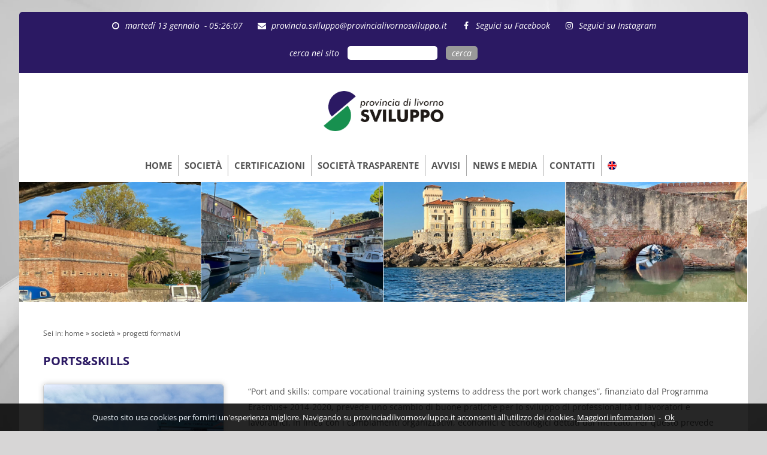

--- FILE ---
content_type: text/html
request_url: https://provinciadilivornosviluppo.it/it/dettaglio_progetto.asp?keyAttivita=132&idtipologia=1
body_size: 14507
content:

<!DOCTYPE html>
<html lang="it">
	<head>
		<title>PORTS&SKILLS - Provincia di Livorno Sviluppo</title>		
		<meta name="Description" content="Promozione di iniziative pubbliche e private per favorire lo sviluppo dell'economia e dell'occupazione, azioni di animazione economica e di marketing, politiche di innovazione coerenti con lo sviluppo locale sostenibile.">
		
		<meta charset="UTF-8">
		<meta name="viewport" content="width=device-width">
		<meta name="Robots" content="index, follow">
		
		<link rel="Shortcut icon" href="/img/ico.png">
		<link rel="Icon" href="/img/ico.png">
		
		<link rel="stylesheet" type="text/css" href="/style.css">
		
		<script type="text/javascript" src="/jquery/external/jquery/jquery.js"></script>
		<script type="text/javascript" src="/jquery/jquery.marquee.js"></script>
		<script type="text/javascript" src="/jquery/jquery.newsTicker.js"></script>
		
		<link rel="stylesheet" href="/awesome/css/font-awesome.min.css">
		
		<link rel="stylesheet" href="/owlcarousel/owl.carousel.min.css">
		<link rel="stylesheet" href="/owlcarousel/owl.theme.default.min.css">
		<script src="/owlcarousel/owl.carousel.min.js"></script>
		
		<script src="/js.js"></script>
		
	</head>
	<body>		
		
			
		<header>
				<div id="cookie-disclaimer">
		<div class="container">
			<!--div id="titolo-cookies">Cookies</div-->
			Questo sito usa cookies per fornirti un'esperienza migliore. Navigando su provinciadilivornosviluppo.it acconsenti all'utilizzo dei cookies.
			<a href="/it/cookies.asp" title="Cookies policy">Maggiori informazioni</a>
			&nbsp;-&nbsp;
			<span id="cookie-stop">Ok</span>
		</div>
	</div>			
			<div class="head">
				<div class="left">
					<span class="contatto"><i class="fa fa-clock-o" aria-hidden="true"></i>
					marted&iacute; 13 gennaio &nbsp;-&nbsp;<span id="ora"></span>
					</span>					
					<span class="contatto"><i class="fa fa-envelope" aria-hidden="true"></i> <a href="mailto:provincia.sviluppo@provincialivornosviluppo.it" title="provincia.sviluppo@provincialivornosviluppo.it">provincia.sviluppo@provincialivornosviluppo.it</a></span>
					
					<span class="contatto"><i class="fa fa-facebook" aria-hidden="true"></i> <a href="https://www.facebook.com/provinciasviluppo/" target="_blank" title="Seguici su Facebook">Seguici su Facebook</a></span>
					
					<span class="contatto"><i class="fa fa-instagram" aria-hidden="true"></i> <a href="https://www.instagram.com/provincialivornosviluppo/" target="_blank" title="Seguici su Instagram">Seguici su Instagram</a></span>
					
					
					<div class="clear"></div>
				</div>
				<div class="right" id="accedi">
					
					<form name="accesso" id="accesso" method="post" action="/it/cerca.asp">
					<span class="riservata">cerca nel sito</span>
						<input type="text" class="txtinput" required name="txt" id="txt" value="">
						<input type="hidden" name="search" id="search" value="true">
						<input type="submit" class="btn" name="cerca" id="cerca" value="cerca">
					</form>
					<div class="clear"></div>
				</div>
				<div class="clear"></div>
			</div>
			<div class="nav">
				<div class="left">
					<div class="logo">
					<a href="/" title="Provincia di Livorno Sviluppo">
						<img src="/img/provincia-livorno-sviluppo.png" alt="Provincia di Livorno Sviluppo">
					</a>
					</div>
				</div>
				<div class="right">
					<a href="javascript:;" id="menu_trigger" title="Menu">MENU</a>
					
					
					<ul id="menu">
						<li><a href="/" class="" title="Home">HOME</a></li><!--
						--><li><a href="/it/societa.asp" class="" title="Società">SOCIETÀ</a>
							<ul>							
								<li><a href="/it/profilo_societario.asp" class="" title="Profilo societario">PROFILO SOCIETARIO</a></li><!--
								--><li><a href="/it/progetti_formativi.asp" class="hover" title="Progetti formativi">PROGETTI FORMATIVI</a></li><!--
								--><li><a href="/it/altri_progetti.asp" class="" title="Altri progetti">ALTRI PROGETTI</a></li><!--
								--><li><a href="/it/servizi.asp" class="" title="Servizi">SERVIZI</a></li><!--
								--><li><a href="/it/catalogo_prodotti.asp" class="" title="Catalogo prodotti">CATALOGO PRODOTTI</a></li>
							</ul>													
						</li><!--
						--><li><a href="/it/certificazioni.asp" class="" title="Certificazioni">CERTIFICAZIONI</a>
							<ul>
								<li><!-- 
								
								--><li><a href="/it/certificazioni.asp?key=10"  title="UNI EN ISO 9001:2015 Qualità">UNI EN ISO 9001:2015 QUALITÀ</a></li><!--
								
								--><li><a href="/it/certificazioni.asp?key=11"  title="UNI PDR 125:2022 Parità di genere">UNI PDR 125:2022 PARITÀ DI GENERE</a></li><!--
								
								--><li><a href="/it/certificazioni.asp?key=12"  title="ACCREDITAMENTO FORMAZIONE">ACCREDITAMENTO FORMAZIONE</a></li><!--
								
								--><li><a href="/it/certificazioni.asp?key=13"  title="ACCREDITAMENTO ORIENTAMENTO E LAVORO">ACCREDITAMENTO ORIENTAMENTO E LAVORO</a></li><!--
																
								-->
							</ul>														
						</li><!--						
						--><li><a href="/it/amministrazione_trasparente.asp" class="" title="Società trasparente">SOCIETÀ TRASPARENTE</a>
							<ul>
								<li><!-- 
								
								--><li><a href="/it/amministrazione_trasparente.asp?key=58"  title="Documenti societari">DOCUMENTI SOCIETARI</a></li><!--
								
								--><li><a href="/it/amministrazione_trasparente.asp?key=57"  title="Disposizioni generali">DISPOSIZIONI GENERALI</a></li><!--
								
								--><li><a href="/it/amministrazione_trasparente.asp?key=59"  title="Organizzazione">ORGANIZZAZIONE</a></li><!--
								
								--><li><a href="/it/amministrazione_trasparente.asp?key=60"  title="Consulenti e collaboratori">CONSULENTI E COLLABORATORI</a></li><!--
								
								--><li><a href="/it/amministrazione_trasparente.asp?key=61"  title="Personale">PERSONALE</a></li><!--
								
								--><li><a href="/it/amministrazione_trasparente.asp?key=63"  title="Performance">PERFORMANCE</a></li><!--
								
								--><li><a href="/it/amministrazione_trasparente.asp?key=62"  title="Bandi di concorso">BANDI DI CONCORSO</a></li><!--
								
								--><li><a href="/it/amministrazione_trasparente.asp?key=64"  title="Attività e procedimenti">ATTIVITÀ E PROCEDIMENTI</a></li><!--
								
								--><li><a href="/it/amministrazione_trasparente.asp?key=65"  title="Provvedimenti">PROVVEDIMENTI</a></li><!--
								
								--><li><a href="/it/amministrazione_trasparente.asp?key=66"  title="Controlli sulle imprese">CONTROLLI SULLE IMPRESE</a></li><!--
								
								--><li><a href="/it/amministrazione_trasparente.asp?key=67"  title="Bandi di gara e contratti">BANDI DI GARA E CONTRATTI</a></li><!--
								
								--><li><a href="/it/amministrazione_trasparente.asp?key=68"  title="Sovvenzioni, contributi, sussidi, vantaggi economici">SOVVENZIONI, CONTRIBUTI, SUSSIDI, VANTAGGI ECONOMICI</a></li><!--
								
								--><li><a href="/it/amministrazione_trasparente.asp?key=69"  title="Bilanci">BILANCI</a></li><!--
								
								--><li><a href="/it/amministrazione_trasparente.asp?key=70"  title="Beni immobili e gestione patrimonio">BENI IMMOBILI E GESTIONE PATRIMONIO</a></li><!--
								
								--><li><a href="/it/amministrazione_trasparente.asp?key=71"  title="Controlli e rilievi sull'amministrazione">CONTROLLI E RILIEVI SULL'AMMINISTRAZIONE</a></li><!--
								
								--><li><a href="/it/amministrazione_trasparente.asp?key=143"  title="Enti Controllati">ENTI CONTROLLATI</a></li><!--
								
								--><li><a href="/it/amministrazione_trasparente.asp?key=72"  title="Servizi erogati">SERVIZI EROGATI</a></li><!--
								
								--><li><a href="/it/amministrazione_trasparente.asp?key=73"  title="Pagamenti dell'amministrazione">PAGAMENTI DELL'AMMINISTRAZIONE</a></li><!--
								
								--><li><a href="/it/amministrazione_trasparente.asp?key=74"  title="Opere pubbliche">OPERE PUBBLICHE</a></li><!--
								
								--><li><a href="/it/amministrazione_trasparente.asp?key=177"  title="Pianificazione e governo del territorio">PIANIFICAZIONE E GOVERNO DEL TERRITORIO</a></li><!--
								
								--><li><a href="/it/amministrazione_trasparente.asp?key=75"  title="Informazioni ambientali">INFORMAZIONI AMBIENTALI</a></li><!--
								
								--><li><a href="/it/amministrazione_trasparente.asp?key=178"  title="Interventi straordinari e di emergenza">INTERVENTI STRAORDINARI E DI EMERGENZA</a></li><!--
								
								--><li><a href="/it/amministrazione_trasparente.asp?key=76"  title="Altri contenuti ">ALTRI CONTENUTI </a></li><!--
								
								--><li><a href="/it/amministrazione_trasparente.asp?key=77"  title="Altri contenuti - accesso civico - Privacy">ALTRI CONTENUTI - ACCESSO CIVICO - PRIVACY</a></li><!--
																
								-->
							</ul>						
						</li><!--
						--><li><a href="/it/avvisi.asp" class="" title="Avvisi">AVVISI</a>
							<ul>
								
								<li><a href="/it/avvisi_per_affidamenti.asp" class="" title="Avvisi per affidamenti">AVVISI PER AFFIDAMENTI</a></li><!--
								--><li><a href="/it/bandi_di_formazione.asp" class="" title="Bandi di formazione">BANDI DI FORMAZIONE</a></li><!--
								--><li><a href="/it/ricerca_di_personale.asp" class="" title="Ricerca di personale">RICERCA DI PERSONALE</a></li>
								
							</ul>						
						</li><!--						
						--><li><a href="/it/news_e_media.asp" class="" title="News / eventi">NEWS E MEDIA</a>
							<ul>
								<li><a href="/it/notizie.asp" class="" title="Notizie">NOTIZIE</a></li><!--								
								--><li><a href="/it/socialmedia.asp" class="" title="Socialmedia">SOCIALMEDIA</a></li>
							</ul>						
						</li><!--
						
						--><li><a href="/it/contatti.asp" class="" title="Contatti">CONTATTI</a></li><!--
						--><li><a href="/english.asp" class="last " title="Inglese"><img src="/img/en-web.png" id="en" alt="inglese"></a></li>
					</ul>					
					
					
				</div>
				<div class="clear"></div>
			</div>			
			
			<div id="photo">
				
							<!--div class="nav-photo" style="background-image: url('/uplmedia/imghome/')">&nbsp;</div-->
						
							<div class="nav-photo" style="background-image: url('/img/img4.jpg')">&nbsp;</div>
						
							<div class="nav-photo" style="background-image: url('/img/img3.jpg')">&nbsp;</div>
						
							<div class="nav-photo" style="background-image: url('/img/img11.jpg')">&nbsp;</div>
						
							<div class="nav-photo" style="background-image: url('/img/img5.jpg')">&nbsp;</div>
						
					<div class="clear"></div>		
					
				
			</div>
						
		</header>
		
		<section>
			
			<div id="cnt">
			
				<span class="path">Sei in: <a href="/" title="Home">home</a> &raquo; 
				<a href="/it/societa.asp" title="Società">società</a> &raquo; 
				<a href="/it/progetti_formativi.asp" title="progetti formativi">progetti formativi</a>
				</span>

				<h1>PORTS&SKILLS</h1>
				
				
				<span class="cntimgdettprogetto">
					<span class="imgdettprogetto" style="background-image: url('../uplmedia/uplattivita/132_Carico container da gru Rotterdam.jpg');"></span>
				</span>
				&ldquo;Port and skills: compare vocational training systems to address the port work changes&rdquo;, finanziato dal Programma Erasmus+ 2014-2020, prevede uno scambio di buone pratiche per lo sviluppo di professionalit&agrave; di lavoratori e lavoratrici, in linea con i cambiamenti organizzativi, economici e tecnologici dettati dal mercato. Per questo prevede l&rsquo;attivazione di scambi tra professionalit&agrave; di livello manageriale, da realizzare in presenza in mobilit&agrave; di tre giorni, presso i porti di Livorno, Valencia, Rotterdam e Venezia.<br /><br>&nbsp;<br /><br>L&rsquo;Autorit&agrave; di Sistema Portuale del Mar Tirreno Settentrionale &egrave; capofila del progetto con partner Provincia di Livorno Sviluppo (Italia), Valenciaport Foundation (Spagna), Stichting STC - Group (Olanda), Consorzio Formazione Logistica Intermodale (Italia).<br /><br>&nbsp;<br /><br>Il progetto si concentra sullo scambio di buone pratiche in materia di formazione continua per lo sviluppo di competenze professionali innovative sui seguenti temi:<br /><br>- Porto di Valencia: nuove competenze portuali: un nuovo approccio per spedizionieri/e e lavoratori/trici portuali e nuove competenze legate alla transizione energetica<br /><br>- Porto di Rotterdam: nuove competenze portuali: digitalizzazione e automazione nei porti e nella formazione in ambito portuale<br /><br>- Porto di Venezia: nuove competenze portuali: sicurezza per i passeggeri nei terminal crocieristici e commerciali<br /><br>- Porto di Livorno: nuove competenze portuali: sicurezza nell&#39;organizzazione dei terminal portuali. L&#39;impatto della digitalizzazione, dell&#39;automazione e della sostenibilit&agrave; ambientale.<br /><br>&nbsp;<br /><br>L&#39;impatto atteso dal progetto &egrave; focalizzato sullo sviluppo di capacit&agrave; e competenze di lavoratori e lavoratrici portuali (manager, imprenditori/trici, responsabili delle risorse umane, formatori/trici, tutor, ecc.) in materia di:<br /><br>- nuovi profili professionali discussi durante gli incontri<br /><br>- analisi trasferibile di unit&agrave; di risultati di apprendimento nel settore portuale utilizzando procedure relative alla valutazione, al trasferimento, alla validazione e all&#39;aggiunta di risultati di apprendimento in contesti formali, informali e non formali<br /><br>- informazione e diffusione agli stakeholders e al vasto pubblico<br /><br>- aumento dell&#39;occupabilit&agrave; e dell&#39;inclusione sociale nel settore.<br><br>

				
				durata:&nbsp;2019-2022<br><br>
				
				
				<br><br>
				
				
				
				
				<div class="clear"></div>
				
			</div>
			
		</section>		
				<footer>
			<div class="left">
				&copy;&nbsp;2026&nbsp;<b>Provincia di Livorno Sviluppo srl</b> - P.iva: 01334410493
			</div>
			<div class="right">
				<ul id="menu_foot">
					<li><a href="/it/credits.asp" class="" title="credits">credits</a></li><li>
					<a href="/it/dati_societari.asp" class="" title="dati societari">dati societari</a></li><li>
					<a href="/it/note_legali.asp" class="" title="note legali">note legali</a></li><li>
					<a href="/it/privacy.asp" class="" title="privacy">privacy</a></li><li>
					<a href="/it/cookies.asp" class="last " title="cookies">cookies</a></li>
				</ul>
			</div>
			<div class="clear"></div>
		</footer>
	</body>
</html>


--- FILE ---
content_type: text/css
request_url: https://provinciadilivornosviluppo.it/style.css
body_size: 24901
content:
@import url('/fonts/opensans.css');

html, body{
	margin: 0px;
	padding: 0px;
	font-family: 'Open Sans', sans-serif;
	background-color: #d7d6d6;
	font-size: 14px;
	color: #555;	
	line-height: 26px;
	background-image: url('/img/background.png');
	background-position: center center;
	background-attachment: fixed;
	background-size: cover;
}

input, select, textarea{
	font-family: 'Open Sans', sans-serif;
	font-size: 14px;
	color: #555;
}

.riservata a{
	color: #fff;
}

.riservata a:hover{
	color: #fff;
}

.center {
	text-align: center !important;
	margin-bottom: 50px !important;
}

.center .btnnews {
	position: relative;
	display: inline-block;
	margin: 10px !important;
}

.demo{
	border: 1px #aaa solid;
	padding: 20px;
	box-shadow: 0px 0px 10px #ccc;
}

header{
	display: block;	
	width: 95%;
	max-width: 1300px;
	margin: 0px auto;
	margin-top: 20px;
	background-color: #fff;
	-webkit-border-top-left-radius: 5px;
	-webkit-border-top-right-radius: 5px;
	-moz-border-radius-topleft: 5px;
	-moz-border-radius-topright: 5px;
	border-top-left-radius: 5px;
	border-top-right-radius: 5px;	
}

section{
	width: 95%;
	max-width: 1300px;
	margin: 0px auto;
	background-color: #fff;
}

#defaultReal{
	width: 90%;
}

a{
	color: #555;
	text-decoration: none;
}

a:hover{
	/*color: #2B1963;	*/
}

a.white{
	color: #fff;
}

a.white:hover{
	color: #fff;	
}

.head{
	background-color: #2B1963;
	background-color: #2B1963;
	font-style: italic;
	-webkit-border-top-left-radius: 5px;
	-webkit-border-top-right-radius: 5px;
	-moz-border-radius-topleft: 5px;
	-moz-border-radius-topright: 5px;
	border-top-left-radius: 5px;
	border-top-right-radius: 5px;
}

.left{
	float: left;
	text-align: left;
	color: #fff;
	padding: 10px;
	padding-left: 20px;
}

.right{
	float: right;
	text-align: right;
	color: #fff;
	padding: 10px;
	padding-right: 20px;
}

.left a{
	color: #fff;
	text-decoration: none;
}

.contatto{
	display: inline-block;
	padding-right: 10px;
}

.fa-clock-o, .fa-phone, .fa-fax, .fa-envelope, .fa-certificate{
	display: inline-block;
	padding-right: 5px;
}

#accedi{
	display: inline;
}

#accedi input{
	margin-left: 10px;
	font-style: italic;
	border-radius: 5px;
	border: none;
	box-sizing: border-box;
	padding: 2px 10px;
}

#accedi .btn{
	display: inline-block;
	background-color: #999;
	color: #fff;
	border: none;
	box-sizing: border-box;
	padding: 2px 10px;
	cursor: pointer;
}

#accedi .txtinput{
	width: 150px;
}

.clear{
	clear: both;
	height: 0px;
}

.logo{
	padding-top: 20px;
	padding-bottom: 10px;
}

.logo > a > img{
	width: 200px;
}

h1{
	font-size: 20px;	
	color: #2B1963;
	margin: 0px;
	padding-bottom: 25px;
	text-transform: uppercase;
}

h1 a{
	color: #2B1963;
}

h2{
	font-size: 16px;
	color: #2B1963;
	margin: 0px;
	padding-bottom: 10px;	
}

#menu{
	list-style-type: none;
	margin: 0px;
	padding: 0px;
	padding-top: 47px;
}

#menu li{
	display: inline-block;
	position: relative;
}

#menu li a{
	display: inline-block;
	text-decoration: none;
	color: #555;
	font-size: 15px;
	font-weight: 700;
	line-height: 15px;
	padding-top: 10px;
	padding-bottom: 10px;
	padding-left: 20px;
	padding-right: 20px;
	border-right: #aaa 1px solid;
	box-sizing: border-box;
}

#menu li a.last{
	padding-right: 0px;
	border-right: none;
}

#menu li a:hover{
	color: #2B1963;	
}

#menu li a.hover{
	color: #2B1963;
}

#menu li ul{
	display: none;
	visibility: hidden;
	opacity: 0;	
	z-index: 1000;
	position: absolute;
	white-space: nowrap;
	background-color: #fff;
	top: 35px;
	left: -1px;	
	margin: 0px;
	padding: 0px;
	padding-top: 10px;
	padding-bottom: 10px;
	transition: all 0.3s;
	border-left: #aaa 1px solid;	    
    background: -webkit-linear-gradient(#fff 50%, #fdfdfd);
    background: -o-linear-gradient(#fff 50%, #fdfdfd);
    background: -moz-linear-gradient(#fff 50%, #fdfdfd);
    background: linear-gradient(#fff 50%, #fdfdfd);	
}

#menu li ul li{
	display: block;
	text-align: left;
}

#menu li ul li a{
	border-right: none;
	padding-top: 10px;
	padding-bottom: 10px;
	font-style: italic;
}

#menu > li:hover > ul{	
	display: block;
	visibility: visible;
	opacity: 1;
}

#menu > li > ul > li{	
	display: block;
	visibility: visible;
	opacity: 1;	
}

#en, #it{
	width: 15px;
	position: relative;
	top: 2px;
}

.rosso{
	color: #2B1963;
}

.owl-carousel{
	width: 100%;
	/*height: 400px;*/
}

.item{
	width: 100%;
	background-position: center center;
	background-size: cover;
}

.photomain{
	height: 400px; 
}

.owl-dots{
	display: none !important;
}

#photo{
	position: relative;
}

#map{
	width: 100%;
	height: 400px;
}

.slogan{
	display: block;
	background-color: #ffcc00;
	background-color: rgba(23,144,79,1);
	/*position: absolute;
	bottom: 0px;
	left: 0;
	right: 0;*/
	margin: 0px auto;
	width: 100%;
	color: #17904F;
	color: #fff;	
	text-shadow: #17904F 1px 1px;
	/*text-shadow: #ccc 1px 1px;*/
	font-size: 25px;
	font-style: italic;
	z-index: 100;
	text-align: center;
	padding: 20px;
	box-sizing: border-box;
	border-top: #fff 1px solid;
}

#menunav{
	list-style-type: none;
	margin: 0px;
	padding: 0px;
	background-color: #2B1963;
	width: 100%;
}

#menunav li{	
	width: 20%;
	display: inline-block;
}

#menunav li a{	
	text-align: center;
	width: 100%;
	display: inline-block;
	text-decoration: none;
	color: #fff;
	font-size: 13px;
	font-weight: 700;
	line-height: 15px;
	padding-top: 10px;
	padding-bottom: 10px;
	padding-left: 10px;
	padding-right: 10px;
	border-top: #fff 1px solid;
	border-right: #fff 1px solid;
	box-sizing: border-box;
}

#menunav li a.last{
	padding-right: 0px;
	border-right: none;
}

#menunav li a:hover{
	color: #ccc;
}

#menunav li a.hover{
	color: #ccc;
}

#cnt{
	padding: 40px;	
}

#cnt.home{
	padding-bottom: 0px;
}

.path{	
	display: block;
	font-size: 12px;
	padding-bottom: 20px;
}

.path a{
	color: #555;
	text-decoration: none;
}

.path a:hover{
	color: #2B1963;
}

.nav-photo{
	float: left;
	width: 25%;
	height: 275px;
	box-sizing: border-box;
	background-position: center center;
	background-repeat: no-repeat;
	background-size: cover;
	border-right: #fff 1px solid;
}

.nav-photo.last{
	border-right: none;
}

.titolohome{
	margin: 0px;
	padding: 0px;
	display: block;
	width: 100%;
	text-align: center;
	padding-bottom: 40px;
	font-size: 30px;
	line-height: 30px;
	font-weight: 500;
	color: #2B1963;
	font-style: italic;
}

footer{
	width: 95%;
	max-width: 1300px;
	margin: 0px auto;
	background-color: #363839;
	margin-bottom: 40px;
	-webkit-border-bottom-right-radius: 5px;
	-webkit-border-bottom-left-radius: 5px;
	-moz-border-radius-bottomright: 5px;
	-moz-border-radius-bottomleft: 5px;
	border-bottom-right-radius: 5px;
	border-bottom-left-radius: 5px;	
}

footer .left{
	color: #fff;
	font-size: 13px;
}

#menu_foot{
	list-style-type: none;
	margin: 0px;
	padding: 0px;
}

#menu_foot li{
	display: inline-block;
}

#menu_foot li a{	
	display: inline-block;
	text-decoration: none;
	color: #fff;
	font-size: 13px;
	line-height: 13px;
	padding-top: 0px;
	padding-bottom: 0px;
	padding-left: 10px;
	padding-right: 10px;
	border-right: #fff 1px solid;
	box-sizing: border-box;
}

#menu_foot li a.last{
	padding-right: 0px;
	border-right: none;
}

#menu_foot li a:hover{
	color: #aaa;
}

#menu_foot li a.hover{
	color: #aaa;
}

.fa-user, .fa-sign-out{
	color: #fff;
}

/*.fa-file-text, .fa-question, .fa-link, .fa-calculator{
	font-size: 50px !important;
}*/

.link_50{
	display: block;
	float: left;
	width: 100%;
	margin-bottom: 15px;
}

.link{
	font-size: 15px !important;
	color: #2B1963;
	padding-right: 10px;
}

.fa-file{
	padding-right: 10px;
}

.marquee{
	margin-top: 15px;
	overflow: hidden;
}

.newsticker{
	list-style-type: none;
	margin: 0px;
	padding: 0px;	
	/*overflow: hidden;*/
	position: relative;
}

.newsticker li{
	min-height: 300px;
}

.newsticker .img{
	display: block;
	float: left;
	width: 49%;
	height: 300px;	
	margin-right: 0px;
	background-position: center center;
	background-repeat: no-repeat;
	background-size: cover;
	border-radius: 5px;
}

.newsticker .txtbox{
	float: right;
	width: 49%;
	display: block;
	height: 208px;
	overflow: hidden;
}

.imgnews{
	display: block;
	float: left;
	width: 49%;
	height: 300px;
	margin-right: 0;
	margin-bottom: 0;	
	background-position: center center;
	background-repeat: no-repeat;
	background-size: cover;
	border-radius: 5px;
}

.socialbox{
	display: block;
	float: left;
	width: 100%;
	margin-right: 0%;
	height: 700px;
	margin-bottom: 0;	
	background-position: center center;
	background-repeat: no-repeat;
	background-size: cover;
	border-radius: 5px;
}

.socialbox.last{
	margin-right: 0px;
}

.loghi{
	display: block;
	float: left;
	width: 49%;
	margin-right: 2%;
	text-align: center;	
}

.loghi.last{
	margin-right: 0px;
	line-height: 210px;
}

.imgnewsdett{
	display: block;
	float: left;
	width: 300px;
	height: 300px;
	margin-right: 40px;
	margin-bottom: 40px;	
	background-position: center center;
	background-repeat: no-repeat;
	background-size: cover;
	border-radius: 5px;
	box-shadow: 0px 0px 10px #ccc;
}

.imgtxt{
	float: right;
	width: 49%;
	display: block;
	height: 208px;
	overflow: hidden;
}

.imgtxtall{
	float: right;
	width: 49%;
	display: block;		
}

.news{
	display: block;
	position: relative;
	height: 300px;
	margin-bottom: 40px;
	padding-bottom: 40px;
	border-bottom: #ccc 1px dotted;
}

.newsdett{
	display: block;
	position: relative;	
	margin-bottom: 40px;
	padding-bottom: 40px;		
}

.newsdett a{
	color: #2B1963;
}

.btnnews{
	position: absolute;
	bottom: 0px;
	right: 0px;
	display: block;
	width: auto;
	background-color: #2B1963;
	color: #fff;
	padding-top: 5px;
	padding-bottom: 5px;
	padding-left: 20px;
	padding-right: 20px;	
	border-radius: 5px;
}

.btnnews2{
	position: absolute;
	bottom: 40px;
	right: 0px;
	display: block;
	width: auto;
	background-color: #2B1963;
	color: #fff;
	padding-top: 5px;
	padding-bottom: 5px;
	padding-left: 20px;
	padding-right: 20px;	
	border-radius: 5px;
}

.btnnews:hover{
	background-color: #17904F;
}

.homebox{
	min-height: 300px;
}

.box{
	/*min-height: 380px;*/
	min-height: 364px;
	display: block;
	position: relative;
	margin-top: 0px;
	margin-bottom: 40px;
	/*width: 22.75%;*/
	width: 31.3%;
	margin-left: 0%;
	/*margin-right: 3%;*/
	margin-right: 3.05%;
	box-sizing: border-box;
	float: left;
	text-align: center;
	background-color: #fff;
	border: #aaa 1px solid;	
	/*padding: 10px;*/
	padding: 20px;
	text-decoration: none;
	color: #666;
    transition: all 0.3s;
	-webkit-transition: all 0.3s; /* Safari */
	top: 0px;
	box-shadow: 0px 0px 10px #ccc;
	border-radius: 5px;
}

.box:hover{
	/*top: -5px;*/
}

.box_50{	
	display: block;
	position: relative;
	padding: 20px;
	text-align: left;
	width: 48.5%;
	margin-left: 0%;
	margin-right: 3%;
	margin-bottom: 40px;
	margin-top: 0px;
	box-sizing: border-box;
	float: left;
	background-color: #fff;
	border: #aaa 1px solid;
	text-decoration: none;
	color: #666;
    /*transition: all 0.3s;
	-webkit-transition: all 0.3s;*/
	top: 0px;
	box-shadow: 0px 0px 10px #ccc;
	border-radius: 5px;
}

.box_50:hover{
	/*top: -5px;*/
}

.box_100{	
	display: block;
	position: relative;
	padding: 20px;
	text-align: left;
	width: 100%;
	margin-left: 0%;
	margin-right: 0%;
	margin-bottom: 0px;
	margin-top: 0px;
	box-sizing: border-box;
	float: left;
	background-color: #fff;
	border: #aaa 1px solid;
	text-decoration: none;
	color: #666;
    /*transition: all 0.3s;
	-webkit-transition: all 0.3s;*/
	top: 0px;
	box-shadow: 0px 0px 10px #ccc;
	border-radius: 5px;
}

.cntimgdettprogetto{
	box-shadow: 0px 0px 10px #ccc;
	border-radius: 5px;
	border: #ccc 1px solid;
	display: block;	
	float: left;
	margin: 0px auto;
	/*padding: 20px;*/
	margin-right: 40px;
	margin-bottom: 40px;	
}

.imgdettprogetto{
	display: block;	
	background-position: center center;
	background-size: cover;
	background-repeat: no-repeat;
	width: 300px;
	height: 300px;
	border-radius: 5px;
}

.box .titleprogetto{
	text-align: left;
	display: block;
	width: 100%;
	margin: 0px auto;
	height: 52px;
	padding-bottom: 10px;
}

.box .titleprogetto.evidenzia{
	color: #000080;
}

/* .box:hover .titleprogetto.evidenzia{
	color: #17904F;
} */

.box .imgprogetto{
	display: block;
	/*width: 100%;*/
	width: 180px;
	float: left;
	margin: 0px auto;
	height: 180px;
	background-position: center center;
	/*background-size: contain;*/
	background-size: cover;
	background-repeat: no-repeat;		
	/*margin-top: 30px;
	margin-bottom: 30px;*/
	margin-right: 20px;
	margin-bottom: 20px;
	border-radius: 5px;
	border: 1px solid #CCC;
}

.box .txtprogetto{
	display: block;
	/*height: 104px;*/
	height: 260px;
	overflow: hidden;
	font-size: 14px;
	text-align: left;
}

.label_50{
	/*position: absolute;
	top: -18px;
	left: 10px;*/
	display: block;
	font-weight: 700;
	background-color: #fff;
	color: #2B1963;
	padding-bottom: 20px;
	font-size: 14px;
	/*padding: 0px 5px;*/
}

.text_50{
	float: left;
	width: 100%;
	display: block;
}

.last{
	margin-right: 0%;
}

.circle{
	display: none;
	position: absolute;
	top: -60px;
	left: 0;
	right: 0;
	margin: 0px auto;	
	border-radius: 50%;
	width: 120px;
	height: 120px;
	line-height: 140px;
	background-color: #2B1963;	
	color: #fff;
	text-align: center;
	box-sizing: border-box;	
}

.label{
	
}

.fa-newspaper-o, .fa-university {
	/*float: left;
	width: 10%;*/
	margin-right: 0px !important;
}

.redicon{
	color: #2B1963;
	font-size: 30px !important;
	margin-right: 10px;
}

.directory{
	display: inline-block;
	width: 30px;
	color: #2B1963;
	font-size: 20px !important;
	margin-right: 10px;
}

.file{
	display: inline-block;
	width: 30px;
	color: #555;
	font-size: 20px !important;
	margin-right: 10px;
	padding-right: 0px !important;
}

.arrow-left{
	display: inline-block;
	width: 30px;
	color: #2B1963;
	font-size: 20px !important;
	margin-right: 10px;
	padding-right: 0px !important;
}

#menu_trigger{
	display: none;
	text-decoration: none;
	color: #fff;
	background-color: #2B1963;
	padding-top: 15px;
	padding-bottom: 15px;
	font-size: 15px;
	line-height: 15px;
	font-weight: 700;
}

#menu_trigger:hover{
	background-color: #17904F;
}

.sx_50{
	float: left;
	width: 47.5%;
	margin-right: 5%;
}

.dx_50{
	float: left;
	width: 47.5%;
}

.input{
	background-color: #fafafa;
	border: #ddd 1px solid;
	padding: 5px;
	width: 100%;
	box-sizing: border-box;
}

.table_richieste{
	padding: 0;
	border: 0;
	width: 100%;
	border-spacing: 0;
}

.table_richieste td{
	padding-bottom: 20px;
}

.btn_input{
	background-color: #2B1963;
	color: #fff;
	border: none;
	cursor: pointer;
	margin: 0px auto;
	padding: 5px 20px;
	border-radius: 3px;
}

.btn_input:hover{
	color: #fff;
}

.btn_contatti{
	float: right;
	background-color: #2B1963;
	color: #fff;
	border: none;
	cursor: pointer;	
	padding: 5px 20px;
	border-radius: 3px;
	text-decoration: none;
}

.btn_contatti:hover{
	color: #fff;
	background-color: #17904F;
}

.sx_30{
	float: left;
	width: 17.5%;
	margin-right: 5%;
}

.dx_70{
	float: left;
	width: 77.5%;
}

.img_list{
	display: block;
	width: 100%;
	height: 200px;
	background-position: center center;
	background-size: cover;
	background-repeat: no-repeat;
	background-color: #aaa;
	border: #aaa 1px solid;
	box-sizing: border-box;
}

.cnt_img_right{
	float: right;
	width: 30%;
	margin-left: 40px;
}

.img_right{
	display: block;		
	margin-bottom: 40px;
	width: 100%;
	height: 200px;
	background-position: center center;
	background-size: cover;
	background-repeat: no-repeat;
	background-color: #aaa;
	border: #aaa 1px solid;
	box-sizing: border-box;
}

.contain{
	background-size: auto 80%;
	background-color: #fff;
}

.img_link{
	height: 75px;
	border: none;
}

.img{
	display: block;
	float: left;
	width: 17.5%;
	height: 250px;
	margin-right: 5%;
	background-size: cover;
	background-repeat: no-repeat;
	background-position: center center;
	background-position: center center;
	background-color: #aaa;
	border: #aaa 1px solid;
	box-sizing: border-box;	
}

.line{
	border-top: #2B1963 1px dotted;
	margin-top: 40px;
	margin-bottom: 40px;
}

.txt{
	display: block;
	float: left;
	width: 77.5%;
}

.fa{
	display: inline-block;
	width: 15px;
	padding-right: 5px;
	text-align: center;
}

#cookie-disclaimer{
	display: none;
	background-color: #000;
	color: #FFF;
	-moz-opacity: 0.85;
	opacity: .85;
	filter: alpha(opacity=85);
	position: fixed;
	bottom: 0;
	left: 0;
	width: 100%;
	z-index: 9999;
	padding: 10px 0;
	font-size: 13px;
	text-align: center;
}

#titolo-cookies{
	display: block;
	font-size: 14px;
	font-weight: bold;
	margin-bottom: 5px;
}

#cookie-disclaimer a, #cookie-disclaimer span{
	text-decoration: underline;
	color: #fff;
	cursor: pointer;
}

.padleft{
	padding-left: 40px;
}

.linknav{
	display: block;
	margin-bottom: 20px;
	border-bottom: #ccc 1px dotted;
	padding-top: 5px;
	padding-bottom: 5px;
	font-weight: 700;
	text-transform: uppercase;
}

.linknav:hover{
	color: #2B1963;
}

.linknav2{
	display: block;
	margin-bottom: 20px;	
	padding-top: 5px;
	padding-bottom: 5px;	
}

.linknav2 .fa-angle-right{
	padding-right: 0px;
	font-size: 20px;
	display: block;
	text-align: left;
	float: left;	
}

.linknav:hover{
	color: #2B1963;
}

.sottotitolo{
	font-size: 12px;
	font-style: italic;
	display: block;
	padding-top: 5px;
	padding-bottom: 5px;
}

.next{
	display: block;
	background-color: #ccc;
	color: #fff;
	border-radius: 5px;	
	padding-left: 20px;
	padding-right: 20px;
	padding-top: 5px;
	padding-bottom: 5px;	
}

.next .fa-angle-right{
	display: inline;
	float: none;
}

.fa-angle-right{
	padding-right: 0px;
	font-size: 20px !important;
	display: block;	
}


.linknav .fa-angle-right{
	padding-right: 0px;
	font-size: 20px;
	display: block;
	text-align: right;
	float: right;
}

@media all and (min-width: 751px){
	#menu{
		display: block !important;
	}
	#menu{
		display: block !important;
	}
}


@media all and (max-width: 1300px){

	.contattosx{
		float: left;
	}
	
	.contattodx{
		float: right;
	}	

	.txtprogetto{
		height: 78px;
	}

	.box{		
		min-height: 135px;		
	}
	
	.box_50{		
		min-height: 172px;
	}	

	.sx_50{
		float: none;
		width: 100%;
		margin-right: 0%;
		padding-bottom: 40px;
	}

	.dx_50{
		float: none;
		width: 100%;
	}
	
	.sx_30{
		float: none;
		width: 100%;
		margin-right: 0%;
	}

	.dx_70{
		float: none;
		width: 100%;
	}

	.img_list{
		margin-bottom: 40px;
	}
	
	.padleft{
	padding-top: 20px;
	padding-left: 0px;
	vertical-align: middle;
	}
	
	.td_mobile{
		display: block;
	}
	
	#accedi{
		display: block;
		padding-bottom: 20px;
	}
	
	#menu li a.last{
		padding-right: 20px;
	}
	
	.nav-photo{
		height: 200px;
	}
	
	.left{
		float: none;
		display: block;
		width: 100%;
		margin: 0px auto;
		padding-left: 0px;
		padding-right: 0px;
		text-align: center;
	}
	
	.right{
		float: none;
		display: block;
		width: 100%;
		margin: 0px auto;
		padding-left: 0px;
		padding-right: 0px;
		text-align: center;
	}
	
	.contatto{
		padding-left: 10px;
		padding-right: 10px;
	}
	
	#menu{
		padding-top: 0px;
	}
	
	#menu li a{
		padding-left: 10px;
		padding-right: 10px;
	}
	
	.slogan{
		width: 100%;
		font-size: 20px;
		line-height: 30px;
	}
	
	#menunav li{
		width: 100%;
		display: block;
	}

	#menunav li a{	
		border-top: #fff 1px solid;
		border-right: none;
		box-sizing: border-box;
	}	
	
	.box{
		width: 47.5%;			
		margin-right: 5%;
	}	
	
	 .last2{
		margin-right: 0;
	}
	
}

@media all and (max-width: 1024px){
	.owl-controls{
		display: none;
	}
}

@media all and (max-width: 950px){
	
	#menu li a{
		padding-left: 5px;
		padding-right: 5px;
		border-right: none;
	}
	
	#menu li ul{
		border-left: 0px;
	}
	
}

@media all and (max-width: 820px){
	
	#menu li a{
		font-size: 13px;
	}
	
}

@media all and (max-width: 750px){



	#cnt{
		padding-top: 40px;
		padding-bottom: 40px;
		padding-left: 20px;
		padding-right: 20px;
	}

	.slogan{
		width: 100%;
		font-size: 16px;
		line-height: 30px;
	}
	
	.newshome{
		height: 600px;
		position: relative;
	}

	.btnnews{
		position: relative;
		top: 20px;
		right: 0px;
		float: right;
	}
	
	.newsticker li {
		min-height: 560px;
	}
	
	#menu_foot li {
		display: block;
	}
	
	#menu_foot li  a{
		border-right: none;
		padding-left: 0px;
		padding-right: 0px;
	}

	.newsticker .img{
		display: block;
		float: none;
		width: 100%;
		height: 300px;	
		margin-right: 0px;
		background-position: center center;
		background-repeat: no-repeat;
		background-size: cover;
		border-radius: 5px;
		margin-bottom: 20px;
	}

	.newsticker .txtbox{
		float: none;
		width: 100%;
		display: block;
		height: 156px;
		overflow: hidden;
	}

	.homebox{
		min-height: 600px;
	}

	#accedi{
		display: none;
	}
	
	.nav-photo{
		height: 150px;
	}	
	
	.link_50{
		float: none;
		width: 100%;		
	}	
	

	.box_50{
		display: block;
		width: 100%;
		margin-right: 0;
		margin-bottom: 50px;
	}
	
	.fa-newspaper-o, .fa-university {
		width: 25%;
	}
	
	.text_50{
		width: 75%;
	}
	
	.box{
		display: block;
		width: 100%;
		margin-right: 0;
		margin-bottom: 50px;		
	}
	
	.box .imgprogetto{
		float: none;
		width: 100%;
		margin-right: 0px;
		margin-bottom: 20px;
		height: 200px;
	}
	
	.box .txtprogetto{
		height: 300px;
	}
	
	.box .titleprogetto{
		height: auto;
	}
	
	#menu li a.last {
		padding-right: 20px;
		border-right: none;
	}
	
	.slogan{
		font-size: 24px;
	}
	
	
	#menu li{
		display: block;
		
	}
	
	#menu li a{
		display: block;
		border-right: 0px;
		border-bottom: 1px #aaa solid;
		padding-top: 15px;
		padding-bottom: 15px;
	}
	
	.nav > .right{
		padding: 0px;
	}
	
	.socialbox{
		float: none;
		width: 100%;
		margin-right: 0px;
		margin-bottom: 20px;
	}
	
	.socialbox.last{
		margin-bottom: 0px;
	}
	
	.news{
		height: auto;
		padding-bottom: 80px;
	}
	
	.imgnews {
		float: left;
		width: 100%;
		margin-bottom: 20px;
	}
	
	.imgtxt{
		float: right;
		width: 100%;
		height: auto;
	}
	
	.btnnews2{
		bottom: 27px;
	}
	
	.loghi{
		float: none;
		width: 100%;
		margin-right: 0px;
		margin-bottom: 20px;
		height: auto;
	}
	
	.loghi.last{
		margin-bottom: 0px;
		line-height: normal;
	}
	
	#menu_trigger{
		display: block;
	}
	
	#menu{
		display: none;
	}
	
	#menu li a{
		text-align: left;		
		font-size: 15px;
		padding-left: 10px;
		padding-right: 10px;
	}
	
	#menu li ul{
		display: block;
		visibility: visible;
		opacity: 1;			
		position: relative;
		white-space: normal;
		background-color: #fff;
		top: 0px;
		left: 0px;	
		margin: 0px;
		padding: 0px;
		padding-top: 0px;
		padding-bottom: 0px;
		transition: all 0.3s;
	}

	#menu li ul li{
		display: block;
		text-align: left;
	}

	#menu li ul li a{
		border-right: none;
		padding-top: 15px;
		padding-bottom: 15px;
		font-style: italic;
		font-weight: 500;
		padding-left: 40px;
	}	

	.cntimgdettprogetto{
		float: none;
		margin-right: 0px;
		width: 100%;
		box-sizing: border-box;
		display: block;
		text-align: center;
	}
	
	.imgdettprogetto {
		margin: 0px auto;
	}

}

@media all and (max-width: 700px){

	.imgnewsdett{
		display: block;
		float: none;
		width: 100%;
		height: 300px;
		margin-right: 40px;
		margin-bottom: 40px;	
		background-position: center center;
		background-repeat: no-repeat;
		background-size: cover;
		border-radius: 5px;
		box-shadow: 0px 0px 10px #ccc;
	}

	.logo > a > img{
		width: 60%;
	}
	
	.img{
		display: block;
		width: 100%;
		height: 350px;
		margin-bottom: 40px;
	}
	
	.txt{
		display: block;
		width: 100%;
	}	

}

@media all and (max-width: 600px){
	.slogan{
		font-size: 20px;
	}
	
	#menu_foot li a {
		padding-left: 3px;
		padding-right: 3px;
	}
	
	.riservata{
		display: block;
		padding-bottom: 10px;
	}
	
	.nav-photo{
		height: 80px;
	}
	
}


--- FILE ---
content_type: text/css
request_url: https://provinciadilivornosviluppo.it/owlcarousel/owl.theme.default.min.css
body_size: 1889
content:
.owl-theme .owl-controls{text-align:center;-webkit-tap-highlight-color:transparent}.owl-theme .owl-controls .owl-nav [class*=owl-]{color:#fff;font-size:14px;background:transparent;display:inline-block;cursor:pointer;-webkit-border-radius:3px;-moz-border-radius:3px;border-radius:3px}.owl-theme .owl-controls .owl-nav [class*=owl-]:hover i{color:#ffffff;text-decoration:none}.owl-theme .owl-controls .owl-nav .disabled{opacity:.5;cursor:default}.owl-dots{margin-top:10px}.owl-theme .owl-dots .owl-dot{display:inline-block;zoom:1;*display:inline}.owl-theme .owl-dots .owl-dot span{width:10px;height:10px;margin:5px 7px;background:#d6d6d6;display:block;-webkit-backface-visibility:visible;-webkit-transition:opacity 200ms ease;-moz-transition:opacity 200ms ease;-ms-transition:opacity 200ms ease;-o-transition:opacity 200ms ease;transition:opacity 200ms ease;-webkit-border-radius:30px;-moz-border-radius:30px;border-radius:30px}.owl-theme .owl-dots .owl-dot.active span,.owl-theme .owl-dots .owl-dot:hover span{background:#17904F}


.owl-theme .owl-controls .owl-nav div {
  padding: 0;
  position: absolute;
}
 
.owl-theme .owl-nav i{
  font-size: 50px !important;
  color: #FFF;
}
 
//To move navigation buttons outside use these settings:
 
.owl-theme .owl-controls .owl-nav div {
  position: absolute;
  z-index: 10000;
}
 
.owl-theme .owl-controls .owl-nav .owl-prev{
  left: -40px;
  top: 40%;
  padding: 5px;
  color: #FFF;
  background-color: #17904F;
}
 
.owl-theme .owl-controls .owl-nav .owl-next{
  right: -40px;
  top: 40%;
  padding: 5px;
  color: #FFF;
  background-color: #17904F;
}

.owl-theme .owl-controls .owl-nav .owl-prev:hover, .owl-theme .owl-controls .owl-nav .owl-next:hover{
	background-color: #17904F;
}

/*@media all and (max-width: 1157px){
	.owl-theme .owl-controls .owl-nav div {
	  position: static;
	  margin: 10px;
	}
}*/

.owl-prev i.fa-angle-left{	
	padding-left: 3px !important;
	padding-right: 8px !important;
}

.owl-next i.fa-angle-right{	
	padding-left: 8px !important;
	padding-right: 3px !important;
}

--- FILE ---
content_type: text/css
request_url: https://provinciadilivornosviluppo.it/fonts/opensans.css
body_size: 8442
content:
/* open-sans-300 - latin */
@font-face {
  font-family: 'Open Sans';
  font-style: normal;
  font-weight: 300;
  src: url('../fonts/open-sans-v29-latin-300.eot'); /* IE9 Compat Modes */
  src: local(''),
       url('../fonts/open-sans-v29-latin-300.eot?#iefix') format('embedded-opentype'), /* IE6-IE8 */
       url('../fonts/open-sans-v29-latin-300.woff2') format('woff2'), /* Super Modern Browsers */
       url('../fonts/open-sans-v29-latin-300.woff') format('woff'), /* Modern Browsers */
       url('../fonts/open-sans-v29-latin-300.ttf') format('truetype'), /* Safari, Android, iOS */
       url('../fonts/open-sans-v29-latin-300.svg#OpenSans') format('svg'); /* Legacy iOS */
}
/* open-sans-regular - latin */
@font-face {
  font-family: 'Open Sans';
  font-style: normal;
  font-weight: 400;
  src: url('../fonts/open-sans-v29-latin-regular.eot'); /* IE9 Compat Modes */
  src: local(''),
       url('../fonts/open-sans-v29-latin-regular.eot?#iefix') format('embedded-opentype'), /* IE6-IE8 */
       url('../fonts/open-sans-v29-latin-regular.woff2') format('woff2'), /* Super Modern Browsers */
       url('../fonts/open-sans-v29-latin-regular.woff') format('woff'), /* Modern Browsers */
       url('../fonts/open-sans-v29-latin-regular.ttf') format('truetype'), /* Safari, Android, iOS */
       url('../fonts/open-sans-v29-latin-regular.svg#OpenSans') format('svg'); /* Legacy iOS */
}
/* open-sans-500 - latin */
@font-face {
  font-family: 'Open Sans';
  font-style: normal;
  font-weight: 500;
  src: url('../fonts/open-sans-v29-latin-500.eot'); /* IE9 Compat Modes */
  src: local(''),
       url('../fonts/open-sans-v29-latin-500.eot?#iefix') format('embedded-opentype'), /* IE6-IE8 */
       url('../fonts/open-sans-v29-latin-500.woff2') format('woff2'), /* Super Modern Browsers */
       url('../fonts/open-sans-v29-latin-500.woff') format('woff'), /* Modern Browsers */
       url('../fonts/open-sans-v29-latin-500.ttf') format('truetype'), /* Safari, Android, iOS */
       url('../fonts/open-sans-v29-latin-500.svg#OpenSans') format('svg'); /* Legacy iOS */
}
/* open-sans-600 - latin */
@font-face {
  font-family: 'Open Sans';
  font-style: normal;
  font-weight: 600;
  src: url('../fonts/open-sans-v29-latin-600.eot'); /* IE9 Compat Modes */
  src: local(''),
       url('../fonts/open-sans-v29-latin-600.eot?#iefix') format('embedded-opentype'), /* IE6-IE8 */
       url('../fonts/open-sans-v29-latin-600.woff2') format('woff2'), /* Super Modern Browsers */
       url('../fonts/open-sans-v29-latin-600.woff') format('woff'), /* Modern Browsers */
       url('../fonts/open-sans-v29-latin-600.ttf') format('truetype'), /* Safari, Android, iOS */
       url('../fonts/open-sans-v29-latin-600.svg#OpenSans') format('svg'); /* Legacy iOS */
}
/* open-sans-700 - latin */
@font-face {
  font-family: 'Open Sans';
  font-style: normal;
  font-weight: 700;
  src: url('../fonts/open-sans-v29-latin-700.eot'); /* IE9 Compat Modes */
  src: local(''),
       url('../fonts/open-sans-v29-latin-700.eot?#iefix') format('embedded-opentype'), /* IE6-IE8 */
       url('../fonts/open-sans-v29-latin-700.woff2') format('woff2'), /* Super Modern Browsers */
       url('../fonts/open-sans-v29-latin-700.woff') format('woff'), /* Modern Browsers */
       url('../fonts/open-sans-v29-latin-700.ttf') format('truetype'), /* Safari, Android, iOS */
       url('../fonts/open-sans-v29-latin-700.svg#OpenSans') format('svg'); /* Legacy iOS */
}
/* open-sans-800 - latin */
@font-face {
  font-family: 'Open Sans';
  font-style: normal;
  font-weight: 800;
  src: url('../fonts/open-sans-v29-latin-800.eot'); /* IE9 Compat Modes */
  src: local(''),
       url('../fonts/open-sans-v29-latin-800.eot?#iefix') format('embedded-opentype'), /* IE6-IE8 */
       url('../fonts/open-sans-v29-latin-800.woff2') format('woff2'), /* Super Modern Browsers */
       url('../fonts/open-sans-v29-latin-800.woff') format('woff'), /* Modern Browsers */
       url('../fonts/open-sans-v29-latin-800.ttf') format('truetype'), /* Safari, Android, iOS */
       url('../fonts/open-sans-v29-latin-800.svg#OpenSans') format('svg'); /* Legacy iOS */
}
/* open-sans-300italic - latin */
@font-face {
  font-family: 'Open Sans';
  font-style: italic;
  font-weight: 300;
  src: url('../fonts/open-sans-v29-latin-300italic.eot'); /* IE9 Compat Modes */
  src: local(''),
       url('../fonts/open-sans-v29-latin-300italic.eot?#iefix') format('embedded-opentype'), /* IE6-IE8 */
       url('../fonts/open-sans-v29-latin-300italic.woff2') format('woff2'), /* Super Modern Browsers */
       url('../fonts/open-sans-v29-latin-300italic.woff') format('woff'), /* Modern Browsers */
       url('../fonts/open-sans-v29-latin-300italic.ttf') format('truetype'), /* Safari, Android, iOS */
       url('../fonts/open-sans-v29-latin-300italic.svg#OpenSans') format('svg'); /* Legacy iOS */
}
/* open-sans-italic - latin */
@font-face {
  font-family: 'Open Sans';
  font-style: italic;
  font-weight: 400;
  src: url('../fonts/open-sans-v29-latin-italic.eot'); /* IE9 Compat Modes */
  src: local(''),
       url('../fonts/open-sans-v29-latin-italic.eot?#iefix') format('embedded-opentype'), /* IE6-IE8 */
       url('../fonts/open-sans-v29-latin-italic.woff2') format('woff2'), /* Super Modern Browsers */
       url('../fonts/open-sans-v29-latin-italic.woff') format('woff'), /* Modern Browsers */
       url('../fonts/open-sans-v29-latin-italic.ttf') format('truetype'), /* Safari, Android, iOS */
       url('../fonts/open-sans-v29-latin-italic.svg#OpenSans') format('svg'); /* Legacy iOS */
}
/* open-sans-500italic - latin */
@font-face {
  font-family: 'Open Sans';
  font-style: italic;
  font-weight: 500;
  src: url('../fonts/open-sans-v29-latin-500italic.eot'); /* IE9 Compat Modes */
  src: local(''),
       url('../fonts/open-sans-v29-latin-500italic.eot?#iefix') format('embedded-opentype'), /* IE6-IE8 */
       url('../fonts/open-sans-v29-latin-500italic.woff2') format('woff2'), /* Super Modern Browsers */
       url('../fonts/open-sans-v29-latin-500italic.woff') format('woff'), /* Modern Browsers */
       url('../fonts/open-sans-v29-latin-500italic.ttf') format('truetype'), /* Safari, Android, iOS */
       url('../fonts/open-sans-v29-latin-500italic.svg#OpenSans') format('svg'); /* Legacy iOS */
}
/* open-sans-600italic - latin */
@font-face {
  font-family: 'Open Sans';
  font-style: italic;
  font-weight: 600;
  src: url('../fonts/open-sans-v29-latin-600italic.eot'); /* IE9 Compat Modes */
  src: local(''),
       url('../fonts/open-sans-v29-latin-600italic.eot?#iefix') format('embedded-opentype'), /* IE6-IE8 */
       url('../fonts/open-sans-v29-latin-600italic.woff2') format('woff2'), /* Super Modern Browsers */
       url('../fonts/open-sans-v29-latin-600italic.woff') format('woff'), /* Modern Browsers */
       url('../fonts/open-sans-v29-latin-600italic.ttf') format('truetype'), /* Safari, Android, iOS */
       url('../fonts/open-sans-v29-latin-600italic.svg#OpenSans') format('svg'); /* Legacy iOS */
}
/* open-sans-800italic - latin */
@font-face {
  font-family: 'Open Sans';
  font-style: italic;
  font-weight: 800;
  src: url('../fonts/open-sans-v29-latin-800italic.eot'); /* IE9 Compat Modes */
  src: local(''),
       url('../fonts/open-sans-v29-latin-800italic.eot?#iefix') format('embedded-opentype'), /* IE6-IE8 */
       url('../fonts/open-sans-v29-latin-800italic.woff2') format('woff2'), /* Super Modern Browsers */
       url('../fonts/open-sans-v29-latin-800italic.woff') format('woff'), /* Modern Browsers */
       url('../fonts/open-sans-v29-latin-800italic.ttf') format('truetype'), /* Safari, Android, iOS */
       url('../fonts/open-sans-v29-latin-800italic.svg#OpenSans') format('svg'); /* Legacy iOS */
}
/* open-sans-700italic - latin */
@font-face {
  font-family: 'Open Sans';
  font-style: italic;
  font-weight: 700;
  src: url('../fonts/open-sans-v29-latin-700italic.eot'); /* IE9 Compat Modes */
  src: local(''),
       url('../fonts/open-sans-v29-latin-700italic.eot?#iefix') format('embedded-opentype'), /* IE6-IE8 */
       url('../fonts/open-sans-v29-latin-700italic.woff2') format('woff2'), /* Super Modern Browsers */
       url('../fonts/open-sans-v29-latin-700italic.woff') format('woff'), /* Modern Browsers */
       url('../fonts/open-sans-v29-latin-700italic.ttf') format('truetype'), /* Safari, Android, iOS */
       url('../fonts/open-sans-v29-latin-700italic.svg#OpenSans') format('svg'); /* Legacy iOS */
}

--- FILE ---
content_type: application/x-javascript
request_url: https://provinciadilivornosviluppo.it/js.js
body_size: 3841
content:

	var data;
	var ore;
	var minuti;
	var secondi;
	
	function getCookie(cname) {
		var name = cname + "=";
		var decodedCookie = decodeURIComponent(document.cookie);
		var ca = decodedCookie.split(';');
		for(var i = 0; i < ca.length; i++) {
			var c = ca[i];
			while (c.charAt(0) == ' ') {
				c = c.substring(1);
			}
			if (c.indexOf(name) == 0) {
				return c.substring(name.length, c.length);
			}
		}
		return "";
	}

	function checkCookie() {
		var myCookie = getCookie("disclaimer");
		if (myCookie == "true"){
			console.log("ok");
		}
		else{
			$('#cookie-disclaimer').show();
			console.log("ko");
		}
	}	
	
	$(document).ready(function(){
		var d = new Date();		
		ore = d.getHours();
		minuti = d.getMinutes();
		secondi = d.getSeconds();
		Tempo();
		
		$('#menu_trigger').on('click', function(){//menu mobile
			$('#menu').slideToggle(200);
		});		
		
		checkCookie();
		
		$('#cookie-stop').on('click', function(){//cookie disclaimer
			$('#cookie-disclaimer').slideUp();
			
			var nDays = 999;
			var cookieName = "disclaimer";
			var cookieValue = "true";
			
			var today = new Date();
			var expire = new Date();
			expire.setTime(today.getTime() + 3600000*24*nDays);
			document.cookie = cookieName+"="+escape(cookieValue)+";expires="+expire.toGMTString()+";path=/";
		 });			
		
	});

	function Tempo(){
		if (document.getElementById("ora").innerHTML==""){                          
		time = ore + ":" + minuti + ":" + secondi
		document.getElementById("ora").innerHTML=time;
		}
		else{
		data = document.getElementById("ora").innerHTML
		var arrdata = data.split(":")
		ore = parseFloat(arrdata[0]);
		minuti = parseFloat(arrdata[1]);
		secondi = parseFloat(arrdata[2]);

		if (secondi>58){secondi = 0;
		if (minuti>58){minuti = 0;
		if (ore>22){ore=0;}else{ore=ore+1;}                       
		}
		else{minuti=minuti+1;}
		}                  
		else{secondi=secondi+1;}

		if (secondi<=9){secondi="0"+secondi}
		if (minuti<=9){minuti="0"+minuti}
		if (ore<=9){ore="0"+ore}

		time = ore + ":" + minuti + ":" + secondi
		document.getElementById("ora").innerHTML=time;                         
		}
		setTimeout("Tempo();",1000);
	}
	
	function initialize(){		
		var myOptions = {
			center: new google.maps.LatLng(43.552290, 10.309806),
			zoom: 17,
			mapTypeId: google.maps.MapTypeId.MAP
		};
			
		var map1 = new google.maps.Map(document.getElementById("map"), myOptions);

		var image1 = new google.maps.MarkerImage('/img/map.png',
			new google.maps.Size(190, 96),
			new google.maps.Point(0,0),
			new google.maps.Point(0, 96)
		);
			
		var loc = [		
			['Studio Carli e Taffi', 43.552290, 10.309806, 17, image1]
		];
		
		setMarkers(map1, loc);
	}
		  

	function setMarkers(map, locations){
		for (var i = 0; i < locations.length; i++) {		
			var beach = locations[i];		
			var myLatLng = new google.maps.LatLng(beach[1], beach[2]);		
			var marker = new google.maps.Marker({
				position: myLatLng,
				map: map,
				/*shadow: shadow,*/
				icon: beach[4],
				/*shape: shape,*/
				title: beach[0],
				zIndex: beach[3]
			});		
		}
	}

	function googleaddress(){
		var strgooglefrom = ""
		if (document.getElementById("cittamappa").value!="" || document.getElementById("indirizzomappa").value!=""){
			strgooglefrom = document.getElementById("indirizzomappa").value.replace(" ","+")
			if (strgooglefrom!=""){
				strgooglefrom += "+" + document.getElementById("capmappa").value.replace(" ","+")
			}																	
			if (strgooglefrom!=""){
				strgooglefrom += "+" + document.getElementById("cittamappa").value.replace(" ","+")
			}
			else{
				strgooglefrom = document.getElementById("cittamappa").value.replace(" ","+")
			}
			strgooglefrom = strgooglefrom.replace(",","")
			var strgoogleto = "43.552290, 10.309806";
			window.open("http://maps.google.com/maps?f=d&hl=it&geocode=&time=&date=&ttype=&saddr=" + strgooglefrom + "&daddr=" + strgoogleto + "&ie=UTF8");
		}
	}	
